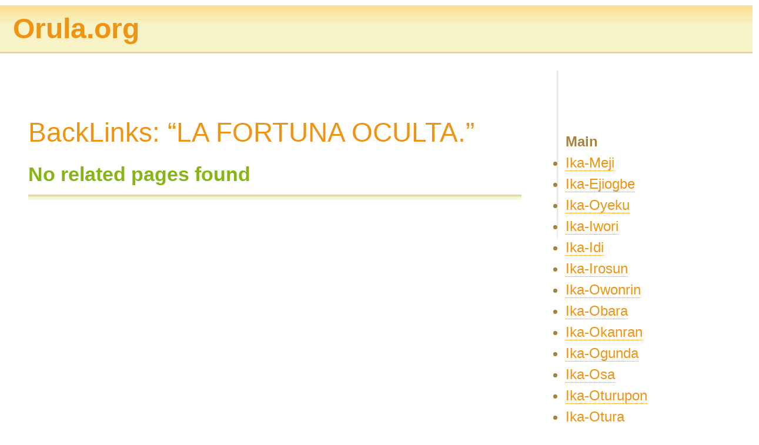

--- FILE ---
content_type: text/html; charset=UTF-8
request_url: http://www.orula.org/Orula/IkaWiki.nsf/backlinks?open&link=LA%20FORTUNA%20OCULTA.
body_size: 3314
content:
<!DOCTYPE HTML PUBLIC "-//W3C//DTD HTML 4.01 Transitional//EN">
<html>
<head>
<META HTTP-EQUIV="Content-Type" CONTENT="text/html; charset=UTF-8">              
<meta name="robots" content="noindex">
<style type="text/css" media="all">@import "/Orula/IkaWiki.nsf/rsrc/layout.css";</style>
<style type="text/css" media="all">@import "/Orula/IkaWiki.nsf/rsrc/web2.0.css";</style>
<style type="text/css" media="print">@import "/Orula/IkaWiki.nsf/rsrc/print.css";</style>
<script type="text/javascript" src="/Orula/IkaWiki.nsf/rsrc/wiki.js" charset="utf-8"></script>
<script type="text/javascript" charset="utf-8">
<!--
var editMode = false;
// -->
</script>
<script type="text/javascript" src="/Orula/IkaWiki.nsf/rsrc/en-gb-language.js" charset="utf-8"></script>
<link rel="alternate" type="application/rss+xml" title="Ika Wikipedia - recent changes RSS feed" href="http://www.orula.org/Orula/IkaWiki.nsf/rss?readform">
<LINK REV="made" href="mailto:Oturamaster@gmail.com">
<meta http-equiv="X-UA-Compatible" content="IE=edge,chrome=1"></meta>
<meta name="HandheldFriendly" content="true"></meta>
<meta http-equiv="content-language" content="es">
<meta http-equiv="Content-Type" content="text/html; charset=iso-8859-1"></meta>
<meta http-equiv="description" content="Wikipedia dedicada a la recopilación de conocimientos de IFA y el mundo de la religion Yoruba"></meta>
<meta name="viewport"content="width=device-width,initial-scale=1,maximum-scale=1,user-scalable=no"></meta>
<meta name="title" content=" oddun"></meta>
<meta name="Description" content=""></meta>
<meta name="date" content=""></meta>
<meta name="DC.Language" SCHEME="RFC1766" CONTENT="Spanish"></meta>
<meta name="Keywords"  content="Signos de IFA"></meta>
<meta name="Keywords" content="Ifa,Yorubbas, Babalawos, Oluos, Ocha, Oricha, Awo, Oluwo, Awoatefa, Odduns, Oduns, Iriki, Orula, Orumila, Eleri ipin, Ebbo ocha, Ebo oricha, Oboada, Ache"></meta>
<meta name="Keywords" content="Santeria, Religio Africana,Consultas, Profesia, Signos, Oraculo, Adivino, Oturache, Ache"  lang="es"></meta>
<meta name="author" content="Otura Niko & Otua Osa"></meta>
<meta name="DC.Creator" content="Otura Niko & Otua Osa"></meta>
<meta name="distribution" content="global"></meta>
<meta name="robots" content="all"></meta>
<meta name="revisit" content="7 days"></meta>
<meta name="revisit-after" content="7 days"></meta>
<meta name="REPLY-TO" CONTENT="OturaMaster@gmail.com"></meta>
<meta name="google-site-verification" content="BdsGH9XfV8R8Xx9s5NZwTtVy7Tw5-2VztqX2JD-qz3E" />
<script data-ad-client="ca-pub-5945918554039156" async src="https://pagead2.googlesyndication.com/pagead/js/adsbygoogle.js"></script>

<script type="text/javascript" src="https://platform-api.sharethis.com/js/sharethis.js#property=5e88d45fb0b2b5001997512e&product=sticky-share-buttons" async="async"></script>

<style type="text/css">

  /* Tablet Landscape */
@media screen and (max-width: 1060px) {    #primary { width:67%; }    #secondary { width:30%; margin-left:3%;}  }

/* Tabled Portrait */
@media screen and (max-width: 768px) {     #primary { width:100%; }    #secondary { width:100%; margin:0; border:none; }}

img { max-width: 100%; } 

@media (min-device-width:600px) {     img[data-src-600px] {  content: attr(data-src-600px, url);  }}

@media (min-device-width:800px) {		img[data-src-800px] { content: attr(data-src-800px, url);   }}

html { font-size:100%; } 

@media (min-width: 640px) { body {font-size:1rem;} } 
@media (min-width:960px) { body {font-size:1.2rem;} } 
@media (min-width:1100px) { body {font-size:1.5rem;} } 

/* Smartphones (portrait and landscape) ----------- */
@media only screen and (min-device-width : 320px) 
                                          and (max-device-width : 480px) {
/* Styles */}

/* Smartphones (landscape) ----------- */
@media only screen and (min-width : 321px) {
/* Styles */}

/* Smartphones (portrait) ----------- */
@media only screen and (max-width : 320px) {
/* Styles */}

/* iPads (portrait and landscape) ----------- */
@media only screen and (min-device-width : 768px)
                                          and (max-device-width : 1024px) {
/* Styles */}

/* iPads (landscape) ----------- */
@media only screen and (min-device-width : 768px) 
                                          and (max-device-width : 1024px) 
                                          and (orientation : landscape) {
/* Styles */}

/* iPads (portrait) ----------- */
@media only screen and (min-device-width : 768px)
                                          and (max-device-width : 1024px)
                                          and (orientation : portrait) {
/* Styles */}

/* Desktops and laptops ----------- */
@media only screen and (min-width : 1224px) {
/* Styles */}

/* Large screens ----------- */
@media only screen and (min-width : 1824px) {
/* Styles */}

/* iPhone 4 ----------- */
@media
 only screen and (-webkit-min-device-pixel-ratio : 1.5),
 only screen and (min-device-pixel-ratio : 1.5) {
/* Styles */}

  </style>
<title>Ika Wikipedia: BackLinks: &quot;LA FORTUNA OCULTA.&quot;</title>
<script language="JavaScript" type="text/javascript">
<!-- 
document._domino_target = "_self";
function _doClick(v, o, t) {
  var returnValue = false;
  var url="/Orula/IkaWiki.nsf/backlinks?OpenView&link=LA%20FORTUNA%20OCULTA.&Click=" + v;
  if (o.href != null) {
    o.href = url;
    returnValue = true;
  } else {
    if (t == null)
      t = document._domino_target;
    window.open(url, t);
  }
  return returnValue;
}
// -->
</script>
</head>
<body text="#000000" bgcolor="#FFFFFF">

<form action=""><!-- header HTML derived from wiki configuration -->
<div id="logo">
   <a href="http://www.orula.org/Orula/YorubaWiki.nsf/Pages/Odduns"  class="logo"  title="Click to return to Odduns page" align='left'>
       <h1>Orula.org</h1>
   </a>
</div><div id="content-container">
	<div id="content">
<h2>BackLinks: &#8220;LA FORTUNA OCULTA.&#8221;</h2><noscript><p class="error-msg">DominoWiki is <strong>heavily reliant</strong> on Javascript but you appear to be using a browser that doesn&#8217;t support Javascript, or you have Javascript disabled. Please rectify this situation before attempting to use DominoWiki, otherwise you&#8217;ll be very disappointed! Thanks.</p></noscript>		<div id="domino-view">
			<script type="text/javascript">document.write(LANG_VIEW_NO_LINKS);</script>
		</div><!-- close domino-view -->
<div id="wiki-footer">
</div><!-- close wiki-footer -->
</br>
<DIV id='Me gusta'>
	<div class="sharethis-inline-share-buttons"></div>
</DIV>
<!--GOOGLE ANALITICA--> 
<!-- Global site tag (gtag.js) - Google Analytics -->
<script async src="https://www.googletagmanager.com/gtag/js?id=UA-4523871-1"></script>
<script>
  window.dataLayer = window.dataLayer || [];
  function gtag(){dataLayer.push(arguments);}
  gtag('js', new Date());
  gtag('config', 'UA-4523871-1');
</script>
<!--FIN GOOGLE ANALITICA-->
	</div><!-- close content -->
</div><!-- close content-container -->
<div id="menu-container">
	<div id="navmenu"><h4><script type="text/javascript">document.write(LANG_MENU_HEADER);</script></h4>
	<ul>
		<li><a href="/Orula/IkaWiki.nsf/Pages/Ika-Meji">Ika-Meji</a></li>
<li><a href="/Orula/IkaWiki.nsf/Pages/Ika-Ejiogbe">Ika-Ejiogbe</a></li>
<li><a href="/Orula/IkaWiki.nsf/Pages/Ika-Oyeku">Ika-Oyeku</a></li>
<li><a href="/Orula/IkaWiki.nsf/Pages/Ika-Iwori">Ika-Iwori</a></li>
<li><a href="/Orula/IkaWiki.nsf/Pages/Ika-Idi">Ika-Idi</a></li>
<li><a href="/Orula/IkaWiki.nsf/Pages/Ika-Irosun">Ika-Irosun</a></li>
<li><a href="/Orula/IkaWiki.nsf/Pages/Ika-Owonrin">Ika-Owonrin</a></li>
<li><a href="/Orula/IkaWiki.nsf/Pages/Ika-Obara">Ika-Obara</a></li>
<li><a href="/Orula/IkaWiki.nsf/Pages/Ika-Okanran">Ika-Okanran</a></li>
<li><a href="/Orula/IkaWiki.nsf/Pages/Ika-Ogunda">Ika-Ogunda</a></li>
<li><a href="/Orula/IkaWiki.nsf/Pages/Ika-Osa">Ika-Osa</a></li>
<li><a href="/Orula/IkaWiki.nsf/Pages/Ika-Oturupon">Ika-Oturupon</a></li>
<li><a href="/Orula/IkaWiki.nsf/Pages/Ika-Otura">Ika-Otura</a></li>
<li><a href="/Orula/IkaWiki.nsf/Pages/Ika-Irete">Ika-Irete</a></li>
<li><a href="/Orula/IkaWiki.nsf/Pages/Ika-Ose">Ika-Ose</a></li>
<li><a href="/Orula/IkaWiki.nsf/Pages/Ika-Oragun">Ika-Oragun</a></li>
		<li><a href="/Orula/IkaWiki.nsf/Index?Open"><script type="text/javascript">document.write(LANG_FORM_FOOTER_INDEX);</script></a></li>
		<li><a href="/Orula/IkaWiki.nsf/RecentChanges?Open"><script type="text/javascript">document.write(LANG_MENU_RECENT);</script></a>&nbsp; <a href="/Orula/IkaWiki.nsf/rss?ReadForm"><img src="/Orula/IkaWiki.nsf/webfiles/feed-icon/$file/feed-icon-16x16.png" width="16" height="16" style="border: 0; margin-bottom: -3px; padding: 0;" alt="News feed icon" /></a></li>
		<li><a href="/Orula/IkaWiki.nsf/Files?Open"><script type="text/javascript">document.write(LANG_MENU_FILES);</script></a></li>
	</ul>
	<ul>
		<li><a href="#" onclick="createBlankPage();"><script type="text/javascript">document.write(LANG_MENU_CREATE);</script></a></li>
	</ul>		<h4><script type="text/javascript">document.write(LANG_CATS_HEADER);</script></h4>
		<ul><li><a href="/Orula/IkaWiki.nsf/categorised?open&amp;cat=apatakis">apatakis</a></li>
<li><a href="/Orula/IkaWiki.nsf/categorised?open&amp;cat=ika-ejiogbe">ika-ejiogbe</a></li>
<li><a href="/Orula/IkaWiki.nsf/categorised?open&amp;cat=ika-ejiogbe:apatakis">ika-ejiogbe:apatakis</a></li>
<li><a href="/Orula/IkaWiki.nsf/categorised?open&amp;cat=ika-idi">ika-idi</a></li>
<li><a href="/Orula/IkaWiki.nsf/categorised?open&amp;cat=ika-idi:apatakis">ika-idi:apatakis</a></li>
<li><a href="/Orula/IkaWiki.nsf/categorised?open&amp;cat=ika-irete">ika-irete</a></li>
<li><a href="/Orula/IkaWiki.nsf/categorised?open&amp;cat=ika-irete:apatakis">ika-irete:apatakis</a></li>
<li><a href="/Orula/IkaWiki.nsf/categorised?open&amp;cat=ika-irosun">ika-irosun</a></li>
<li><a href="/Orula/IkaWiki.nsf/categorised?open&amp;cat=ika-irosun:apatakis">ika-irosun:apatakis</a></li>
<li><a href="/Orula/IkaWiki.nsf/categorised?open&amp;cat=ika-iwori">ika-iwori</a></li><li class="summary-li"><a href="/Orula/IkaWiki.nsf/TagCloud?Open"><script type="text/javascript">document.write(LANG_TAGCLOUD_LINK);</script></a></li></ul>
</form>
	<form method="post" action="/Orula/IkaWiki.nsf/srch?CreateDocument"
	enctype="multipart/form-data">
		<script type="text/javascript">document.write(LANG_SRCH_BUTTON);</script>
	</form>
<div class="side-item"><a href="#" onclick="showLogin(); return false;"><script type="text/javascript">document.write(LANG_LOGIN_DETAILS);</script></a></div><!-- close side-item --><p class="minor"><script type="text/javascript">document.write(LANG_WIKI_VERSION);</script>
	</div><!-- close navmenu -->
</div><!-- close menu-container --></form>
</body>
</html>


--- FILE ---
content_type: text/html; charset=utf-8
request_url: https://www.google.com/recaptcha/api2/aframe
body_size: 267
content:
<!DOCTYPE HTML><html><head><meta http-equiv="content-type" content="text/html; charset=UTF-8"></head><body><script nonce="qcDiqS03QeUdZSQeMZWfhA">/** Anti-fraud and anti-abuse applications only. See google.com/recaptcha */ try{var clients={'sodar':'https://pagead2.googlesyndication.com/pagead/sodar?'};window.addEventListener("message",function(a){try{if(a.source===window.parent){var b=JSON.parse(a.data);var c=clients[b['id']];if(c){var d=document.createElement('img');d.src=c+b['params']+'&rc='+(localStorage.getItem("rc::a")?sessionStorage.getItem("rc::b"):"");window.document.body.appendChild(d);sessionStorage.setItem("rc::e",parseInt(sessionStorage.getItem("rc::e")||0)+1);localStorage.setItem("rc::h",'1768736446140');}}}catch(b){}});window.parent.postMessage("_grecaptcha_ready", "*");}catch(b){}</script></body></html>

--- FILE ---
content_type: text/javascript
request_url: http://www.orula.org/Orula/IkaWiki.nsf/rsrc/wiki.js
body_size: 5398
content:
/*	Global variable, e.g. used in cookie code
	(looks up to DominoWiki config. document)
*/
var HOST = 'orula.org';
function editPage(frm)
{
		// Called by EditPage button in main form
		var subj = frm.Subject.value;
		document.location = "/Orula/IkaWiki.nsf/Pages/" + subj + "?Edit";
}
function deletePage(frm)
{
		// Called by Delete button in main form
		var subj = frm.Subject.value;
		var uri = "/Orula/IkaWiki.nsf/Pages/" + subj + "?Delete";
		if(confirm(LANG_DELETE_CONFIRM)) document.location = uri;
}
/* Used to remove change note in newly-
 * opened wiki page when editing
 */
function removeCheck()
{
		var frm = document._Wiki;
		frm.isMinor.checked = false;
		frm.ChangeMade.value = "";
}
function showLogin()
{
	open("/Orula/IkaWiki.nsf/LoginDetails?OpenPage",
		"YourDetails","menubar=no,scrollbars=yes,width=500,height=455");
}
/*
*	Copyright (c) 1996-1997 Athenia Associates.
*	http://www.webreference.com/js/
*	License is granted if and only if this entire
*	copyright notice is included. By Tomer Shiran.
*/
function setCookie(name, value, expires, path, domain, secure)
{
	var curCookie = name + "=" + escape(value) + ((expires) ? "; expires=" +
	expires.toGMTString() : "") + ((path) ? "; path=" + path : "") +
	((domain) ? "; domain=" + domain : "") + ((secure) ? "; secure" : "");
	document.cookie = curCookie;
}
function getCookie(name)
{
	var prefix = name + '=';
	var c = document.cookie;
	var nullstring = '';
	var cookieStartIndex = c.indexOf(prefix);
	if (cookieStartIndex == -1) return nullstring;
	
	var cookieEndIndex = c.indexOf(";", cookieStartIndex + prefix.length);
	if (cookieEndIndex == -1) cookieEndIndex = c.length;
	return unescape(c.substring(cookieStartIndex + prefix.length, cookieEndIndex));
}
function deleteCookie(name, path, domain)
{
	if (getCookie(name))
	{
		document.cookie = name + "=" + ((path) ? "; path=" + 
			path : "") + ((domain) ? "; domain=" + domain : "") +
			"; expires=Thu, 01-Jan-70 00:00:01 GMT";
	}
}
function fixDate(date)
{
	var base = new Date(0);
	var skew = base.getTime();
	if (skew > 0) date.setTime(date.getTime() - skew);
}
function rememberMe(f)
{
	var now = new Date();
	fixDate(now);
	now.setTime(now.getTime() + 365 * 24 * 60 * 60 * 1000);
	setCookie('cookiename', f.CookieName.value, now, '', HOST, '');
}
function forgetMe(f)
{
	deleteCookie('cookiename', '', HOST);
	f.CookieName.value = '';
}
function updateCookiePrefs()
{
	// LoginDetails page. @see language file
	rememberMe(document.CookieForm);
	msg = LANG_JS_COOKIE_SET;
	if(confirm(msg)) window.close();
}
/* Triggered by form onsubmit */
function checkCookies(frm)
{
	if (typeof frm.CookieName == 'object')
	{
		if(frm.CookieName.value!='') rememberMe(frm);
	}
}
/**
*	createBlankPage()
* 
*	Triggered from link in site navigation. Prompts user for
*	a page title & then creates blank page in edit mode with
*	that title.
* 
*	//@see language file
*	Changes:
*	Julian Ward 26-Oct-2006: change to accommodate spaces
*
*/
function createBlankPage()
{
	var choice = prompt(LANG_JS_NEW_PG_PROMPT, "");
	if((choice=="") || (choice==null))
	{
		return;
	}
	else
	{
		var pg = trim(choice);
		if((pg=="") || (pg==null))
		{
			return;
		}
		else
		{
			pg = pg.replace(/ /g, "_");	// Julian's change
			document.location = "/Orula/IkaWiki.nsf/wiki?openform&page=" + pg;
		}
	}
}
function rtrim(arg)
{
	while(1)
	{
		if(arg.substring(arg.length - 1, arg.length) != " ") break;
		arg = arg.substring(0, arg.length - 1);
	}
	
	return arg;
}
function ltrim(arg)
{
	while(1)
	{
		if(arg.substring(0, 1) != " ") break;
		arg = arg.substring(1, arg.length);
	}
	return arg;
}
/**
* trim()
* 
* Trims leading spaces from a passed-in string
*
*/
function trim(arg)
{
	var tmpstr = ltrim(arg);
	return rtrim(tmpstr);
}
/**
* START: code for diff functionality introduced in v1.1
*
*/
var URLPrefix;
/*
*	Parses PreviousVersions derived from UNID of page being examined
*	Displays a list of each version with radio buttons for selection
*	
*	@see language file
*/
function buildVersions()
{
	var strHTML = "";
	strVersions = document.getElementById("PreviousVersions").value;
	if (strVersions == "null")
	{
		strHTML = LANG_DIFF_MSG_NO_PREV;
	}
	else
	{
		aVersions = strVersions.split("|||");
		strHTML = "<table>";
		strHTML += "<tr><th>" + LANG_DIFF_DESCR + "</th><th>" + LANG_DIFF_OLD + "</th><th>" + LANG_DIFF_NEW + "</th></tr>";
		strHTML += " <tr><td id=\"td_" + document.getElementById("docid").value + "\">";
		strHTML += "<a href=\"/" + document.getElementById("dbPath").value + "/Pages/" + getURLParam("page") + "\">(" + LANG_DIFF_CURRENT + ")</a></td>";
		strHTML += "<td><input type=\"radio\" value=\"\" style=\"display: none;\" /></td>";
		strHTML += "<td><input type=\"radio\" value=\"" + document.getElementById("docid").value;
		strHTML += "\" id=\"newid\" name=\"newid\" onClick=\"updateNewID(this.value)\" checked=\"checked\" style=\"display: block\" /></td></tr>";
		updateNewID(document.getElementById("docid").value);
		var checked = "checked";
		for (var i=0; i<aVersions.length; i++)
		{
			var data = aVersions[i].split("@@@");
			var strID = data[1];
			var strDesc = data[0];
			strHTML += "<tr><td id=\"td_" + strID + "\">" + strDesc + "</td>";
			
			strHTML += "<td><input type=\"radio\" value=\"" + strID + "\" id=\"oldid\" name=\"oldid\" onClick=\"updateOldID(this.value)\" ";
			if (checked != "")
			{
				strHTML += "checked=\"" + checked + "\" ";
				checked = "";
				updateOldID(strID);
			}
			strHTML += "style=\"display: block;\" /></td>";
			if (i < (aVersions.length - 1))
				strHTML += "<td><input type=\"radio\" value=\"" + strID + "\" id=\"newid\" name=\"newid\" onClick=\"updateNewID(this.value)\" style=\"display: none\" /></td>";
			else
				strHTML += "<td></td>";
			strHTML += "</tr>";
		}
		strHTML += "</table>";
		document.getElementById("gobutton").style.display = "block";
	}
	document.getElementById("versions").innerHTML = strHTML;
	diffCheck();
}
/*
 * Javascript Diff Algorithm
 *  By John Resig (http://ejohn.org/)
 *  Modified by Chu Alan "sprite"
 *  Modified by Matthew White (http://11tmr.com)
 *
 * More Info:
 * http://ejohn.org/projects/javascript-diff-algorithm/
 */
function diffString(o, n)
{
	o = o.replace(/\s+$/, '');
	n = n.replace(/\s+$/, '');
	var out = diff(o == "" ? [] : o.split(/\s+/), n == "" ? [] : n.split(/\s+/) );
	var oSpace = o.match(/\s+/g);
	if (oSpace == null) {
		oSpace = ["\n"];
	} else {
		oSpace.push("\n");
	}
	var nSpace = n.match(/\s+/g);
	if (nSpace == null) {
		nSpace = ["\n"];
	} else {
		nSpace.push("\n");
	}
	var os = "";
	var colors = new Array();
	for (var i = 0; i < out.o.length; i++) {
		colors[i] = "rgb(\"100%, 100%, 100%\")";
		if (out.o[i].text != null) {
			os += escape(out.o[i].text) + oSpace[i];
		} else {
			os += "<del>" + escape(out.o[i]) + oSpace[i] + "</del>";
		}
	}
	var ns = "";
	for (var i = 0; i < out.n.length; i++) {
		if (out.n[i].text != null) {
			ns += escape(out.n[i].text) + nSpace[i];
		} else {
			ns += "<ins>" + escape(out.n[i]) + nSpace[i] + "</ins>";
		}
	}
	var strReturn = new Array(os, ns);
	return strReturn;
}
function diff(o, n)
{
  var ns = new Object();
  var os = new Object();
  
  for ( var i = 0; i < n.length; i++ ) {
    if ( ns[ n[i] ] == null )
      ns[ n[i] ] = { rows: new Array(), o: null };
    ns[ n[i] ].rows.push( i );
  }
  
  for ( var i = 0; i < o.length; i++ ) {
    if ( os[ o[i] ] == null )
      os[ o[i] ] = { rows: new Array(), n: null };
    os[ o[i] ].rows.push( i );
  }
  
  for ( var i in ns ) {
    if ( ns[i].rows.length == 1 && typeof(os[i]) != "undefined" && os[i].rows.length == 1 ) {
      n[ ns[i].rows[0] ] = { text: n[ ns[i].rows[0] ], row: os[i].rows[0] };
      o[ os[i].rows[0] ] = { text: o[ os[i].rows[0] ], row: ns[i].rows[0] };
    }
  }
  
  for ( var i = 0; i < n.length - 1; i++ ) {
    if ( n[i].text != null && n[i+1].text == null && n[i].row + 1 < o.length && o[ n[i].row + 1 ].text == null && 
         n[i+1] == o[ n[i].row + 1 ] ) {
      n[i+1] = { text: n[i+1], row: n[i].row + 1 };
      o[n[i].row+1] = { text: o[n[i].row+1], row: i + 1 };
    }
  }
  
  for ( var i = n.length - 1; i > 0; i-- ) {
    if ( n[i].text != null && n[i-1].text == null && n[i].row > 0 && o[ n[i].row - 1 ].text == null && 
         n[i-1] == o[ n[i].row - 1 ] ) {
      n[i-1] = { text: n[i-1], row: n[i].row - 1 };
      o[n[i].row-1] = { text: o[n[i].row-1], row: i - 1 };
    }
  }
  
  return { o: o, n: n };
}
/*
	loadXML
	Builds URL to request different versions of docs, submits request
*/
function loadXML()
{
	var urlArray = document.location.href.split("/");
	URLPrefix = urlArray[0] + "//" + urlArray[2];
	var oldid = document.getElementById("OldDoc").value;
	var newid = document.getElementById("NewDoc").value;
	
	var strURL = URLPrefix + "/" + document.getElementById("dbPath").value + "/diff?openagent&oldid=" + oldid + "&newid=" + newid;
	doXMLHTTPGet(strURL);
}
/*
	displayData
	Given XML from Ajax request, parses it and displays to user
*/
function displayData(xmlDoc)
{
	try
	{
		var root = xmlDoc.documentElement;
		var oldvalue = root.getElementsByTagName("oldvalue")[0];
		outputFields(oldvalue.getElementsByTagName("line"), "oldstring");
		var newvalue = root.getElementsByTagName("newvalue")[0];
		outputFields(newvalue.getElementsByTagName("line"), "newstring");
		
		var strOld = editReplace(document.getElementById("oldstring").value, "\n", "@@@");
		var strNew = editReplace(document.getElementById("newstring").value, "\n", "@@@");
		strOld = editReplace(outputText(oldvalue.getElementsByTagName("line")), "\n", "@@@");
		strNew = editReplace(outputText(newvalue.getElementsByTagName("line")), "\n", "@@@");
		var strOldDesc = document.getElementById("td_" + document.getElementById("OldDoc").value).innerHTML;
strOldDesc = strOldDesc + " <a href=\"#\" onclick=\"promote('" + document.getElementById("OldDoc").value + "');\">" + LANG_DIFF_PROMOTE_OPT + "</a>";
		var strNewDesc = document.getElementById("td_" + document.getElementById("NewDoc").value).innerHTML;
		var returnarray = diffString(strOld, strNew);
		
		strOld = editReplace(returnarray[0], "@@@", "<br />");
		strNew = editReplace(returnarray[1], "@@@", "<br />");
		
		var strHTML = "<table><tr><th>" + strOldDesc + "</th><th>" + strNewDesc + "</th></tr>";
		strHTML += "<tr><td>" + strOld + "</td><td>" + strNew + "</td></tr></table>";
		document.getElementById("diff").innerHTML = strHTML;
		document.getElementById("gobutton").style.display = "none";
		document.getElementById("versions").style.display = "none";
		document.getElementById("backbutton").style.display = "block";
	}
	catch (e)
	{
		alert(e. message + " (" + e.name + ")");
	}
}
/*
	outputFields
	Gets all content from an array of XMLDOM nodes and appends together
*/
function outputFields(nodelist, fieldName)
{
	var strText = "";
	for (i=0; i<nodelist.length; i++)
	{
		strText += unescapeXml(getInnerText(nodelist[i])) + "\n";
	}
	document.getElementById(fieldName).value = strText;
}
function outputText(nodelist)
{
	var strText = "";
	for (i=0; i<nodelist.length; i++)
	{
		strText += unescapeXml(getInnerText(nodelist[i])) + "\n";
	}
	return strText;
}
/*
	doXMLHTTPGet
	Performs XMLHTTPRequest back to server (diff agent) to get
	the two different versions of document which we are comparing
*/
function doXMLHTTPGet(vurl)
{
	var returnData = null;
	if (window.XMLHttpRequest)
	{
		// Sane browser
		httpObj=new XMLHttpRequest()
	}
	else if (window.ActiveXObject)
	{
		// IE/Win
		httpObj=new ActiveXObject("Microsoft.XMLHTTP")
	}
	// Return the XML document when it has finished loading
	httpObj.onreadystatechange= function()
		{
			if (httpObj.readyState==4)
			{
				if (httpObj.status==200)
				{
					displayData(httpObj.responseXML);
				}
				else
				{
					alert(LANG_JS_XML_RETRIEVAL + httpObj.statusText)
				}
			}
		}
	// Request the XML document
	httpObj.open("GET",vurl,true)
	httpObj.send(null)
}
/*
	getInnerText function courtesy of Martin Honnen
	http://www.thescripts.com/forum/threadedpost582930.html
*/
function getInnerText (node)
{
	if (typeof node.textContent != 'undefined')
	{
		return node.textContent;
	}
	else if (typeof node.innerText != 'undefined')
	{
		return node.innerText;
	}
	else if (typeof node.text != 'undefined')
	{
		return node.text;
	}
	else
	{
		switch (node.nodeType)
		{
			case 3:
			case 4:
				return node.nodeValue;
				break;
			case 1:
			case 11:
				var innerText = '';
				for (var i = 0; i < node.childNodes.length; i++)
				{
					innerText += getInnerText(node.childNodes[i]);
				}
				return innerText;
				break;
			default:
				return '';
		}
	}
}
/*
*	updateOldID
*	Called whenever one of the left hand column of radio buttons is clicked
*	Registers the selected document and refreshes the radio button display
*/
function updateOldID(strID)
{
	diffCheck();
	document.getElementById("OldDoc").value = strID;
	displayGoButton();
}
/*
*	updateNewID
*	Called whenever one of the right hand column of radio buttons is clicked
*	Registers the selected document and refreshes the radio button display
*/
function updateNewID(strID)
{
	diffCheck();
	document.getElementById("NewDoc").value = strID;
	displayGoButton();
}
/*
*	diffCheck
*	Works out which radio buttons to allow the user to select
*/
function diffCheck()
{
	var dli = false; // the li where the diff radio is checked
	var oli = false; // the li where the oldid radio is checked
	hf = document.getElementById('versions');
	if (!hf)
		return;
	lis = hf.getElementsByTagName('tr');
	for (i=0;i<lis.length;i++) {
		inputs = lis[i].getElementsByTagName('input');
		if (inputs[1] && inputs[0]) {
			if(inputs[1].checked || inputs[0].checked)
			{ // this row has a checked radio button
				if (inputs[1].checked && inputs[0].checked && inputs[0].value == inputs[1].value)
					return false;
				if (oli)
				{ // it's the second checked radio
					if (inputs[1].checked)
					{
						oli.className = "selected";
						return false 
					}
				} else if (inputs[0].checked)
				{
					return false;
				}
				if (inputs[0].checked)
					dli = lis[i];
				if (!oli)
					inputs[0].style.display = 'none';
				if (dli)
					inputs[1].style.display = 'none';
				lis[i].className = "selected";
				oli = lis[i];
			}  else { // no radio is checked in this row
				if (!oli)
					inputs[0].style.display = 'none';
				else
					inputs[0].style.display = 'block';
				if (dli)
					inputs[1].style.display = 'none';
				else
					inputs[1].style.display = 'block';
				lis[i].className = "";
			}
		}
	}
}
/*
	displayGoButton
	Only enable the Go button when two radio buttons are selected
*/
function displayGoButton()
{
	if (document.getElementById("NewDoc").value != "" && document.getElementById("OldDoc").value != "")
	{
		document.getElementById("gobutton").disabled = false;
	}
}
/*
	getURLParam
	Gets a URL Parameter from href
*/
function getURLParam(strParamName)
{
	var strReturn = "";
	var strHref = window.location.href;
	if ( strHref.indexOf("?") > -1 )
	{
		var strQueryString = strHref.substr(strHref.indexOf("?")).toLowerCase();
		var aQueryString = strQueryString.split("&");
		for ( var iParam = 0; iParam < aQueryString.length; iParam++ ){
			if (aQueryString[iParam].indexOf(strParamName + "=") > -1 )
			{
				var aParam = aQueryString[iParam].split("=");
				strReturn = aParam[1];
				break;
			}
		}
	}
	return strReturn;
}
/*
	editReplace
	equivalent to @ReplaceSubstring using regex
*/
function editReplace(strTest, strFrom, strTo)
{
  var re = new RegExp(strFrom, "gim");
  if ( ! re.exec(strTest) )
  {
    return strTest;
  }
  return strTest.replace(re,strTo);
}
/*
	escape
	XML Encode a string
*/
function escape(s)
{
    var n = s;
    n = n.replace(/&/g, "&amp;");
    n = n.replace(/</g, "&lt;");
    n = n.replace(/>/g, "&gt;");
    n = n.replace(/"/g, "&quot;");
    return n;
}
/*
	unescapeXml
	Decode an XML string
*/
function unescapeXml(s)
{
	var n = s;
	n = n.replace(/&lt;/g, "<");
	n = n.replace(/&gt;/g, ">");
	n = n.replace(/&quot;/g, "\"");
	n = n.replace(/&amp;/g, "&");
	
	return n;
}
/*
	Given a UNID, promotes this version document to become
	the main wiki page for that content
*/
function promote(id)
{
	var f = window.document._Diff;
	var remote = f.RemoteName.value;
	var usr = f.AuthName.value;
	var cook = getCookie("cookiename");
	var nameToUse;
	if(usr=="Anonymous")
	{
		if(cook=="")
		{
			//@see language file
			nameToUse = LANG_PROMOTE_004 + remote;
		} else {
			nameToUse = cook;
		}
	} else {
		nameToUse = usr;
	}
	location.href="promote?openagent&unid=" + id + "&usr=" + nameToUse;
}
//END: code for diff functionality introduced in v1.1
